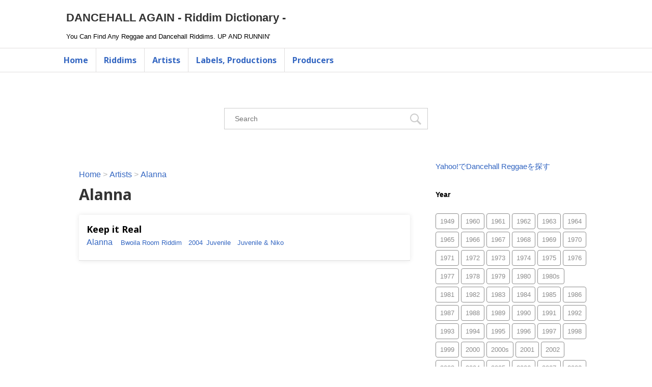

--- FILE ---
content_type: text/html; charset=UTF-8
request_url: https://dancehallagain.com/category/alanna/
body_size: 36615
content:
<!DOCTYPE html>
<!--[if lt IE 7]>
<html class="ie6" lang="ja"> <![endif]-->
<!--[if IE 7]>
<html class="i7" lang="ja"> <![endif]-->
<!--[if IE 8]>
<html class="ie" lang="ja"> <![endif]-->
<!--[if gt IE 8]><!-->
<html lang="ja">
	<!--<![endif]-->
	<head prefix="og: http://ogp.me/ns# fb: http://ogp.me/ns/fb# article: http://ogp.me/ns/article#">
	<!-- Global site tag (gtag.js) - Google Analytics -->
	<script async src="https://www.googletagmanager.com/gtag/js?id=UA-80543858-2"></script>
	<!-- Google Tag Manager -->
	<script>(function(w,d,s,l,i){w[l]=w[l]||[];w[l].push({'gtm.start':
	new Date().getTime(),event:'gtm.js'});var f=d.getElementsByTagName(s)[0],
	j=d.createElement(s),dl=l!='dataLayer'?'&l='+l:'';j.async=true;j.src=
	'https://www.googletagmanager.com/gtm.js?id='+i+dl;f.parentNode.insertBefore(j,f);
	})(window,document,'script','dataLayer','GTM-NKLF6KJ');</script>
	<!-- End Google Tag Manager -->

		<meta charset="UTF-8" >
		<meta name="viewport" content="width=device-width,initial-scale=1.0,user-scalable=yes">
		<meta name="format-detection" content="telephone=no" >
		
		<script data-ad-client="ca-pub-2347857405104566" async src="https://pagead2.googlesyndication.com/pagead/js/adsbygoogle.js"></script>
		<meta name="robots" content="index,follow">


		<link rel="alternate" type="application/rss+xml" title="DANCEHALL AGAIN - Riddim Dictionary - RSS Feed" href="https://dancehallagain.com/feed/" />
		<link rel="pingback" href="https://dancehallagain.com/wp-cms/xmlrpc.php" >
		
		
		<script type="text/javascript" language="javascript">
    var vc_pid = "887318699";
</script><script type="text/javascript" src="//aml.valuecommerce.com/vcdal.js" async></script>
		
		<!--[if lt IE 9]>
		<script src="https://dancehallagain.com/wp-cms/wp-content/themes/stinger8/js/html5shiv.js"></script>
		<![endif]-->
				<title>Alanna &#8211; DANCEHALL AGAIN &#8211; Riddim Dictionary &#8211;</title>
<meta name='robots' content='max-image-preview:large' />
<link rel='dns-prefetch' href='//ajax.googleapis.com' />
<link rel='dns-prefetch' href='//fonts.googleapis.com' />
<link rel='dns-prefetch' href='//s.w.org' />
<script type="text/javascript">
window._wpemojiSettings = {"baseUrl":"https:\/\/s.w.org\/images\/core\/emoji\/14.0.0\/72x72\/","ext":".png","svgUrl":"https:\/\/s.w.org\/images\/core\/emoji\/14.0.0\/svg\/","svgExt":".svg","source":{"concatemoji":"https:\/\/dancehallagain.com\/wp-cms\/wp-includes\/js\/wp-emoji-release.min.js?ver=6.0.11"}};
/*! This file is auto-generated */
!function(e,a,t){var n,r,o,i=a.createElement("canvas"),p=i.getContext&&i.getContext("2d");function s(e,t){var a=String.fromCharCode,e=(p.clearRect(0,0,i.width,i.height),p.fillText(a.apply(this,e),0,0),i.toDataURL());return p.clearRect(0,0,i.width,i.height),p.fillText(a.apply(this,t),0,0),e===i.toDataURL()}function c(e){var t=a.createElement("script");t.src=e,t.defer=t.type="text/javascript",a.getElementsByTagName("head")[0].appendChild(t)}for(o=Array("flag","emoji"),t.supports={everything:!0,everythingExceptFlag:!0},r=0;r<o.length;r++)t.supports[o[r]]=function(e){if(!p||!p.fillText)return!1;switch(p.textBaseline="top",p.font="600 32px Arial",e){case"flag":return s([127987,65039,8205,9895,65039],[127987,65039,8203,9895,65039])?!1:!s([55356,56826,55356,56819],[55356,56826,8203,55356,56819])&&!s([55356,57332,56128,56423,56128,56418,56128,56421,56128,56430,56128,56423,56128,56447],[55356,57332,8203,56128,56423,8203,56128,56418,8203,56128,56421,8203,56128,56430,8203,56128,56423,8203,56128,56447]);case"emoji":return!s([129777,127995,8205,129778,127999],[129777,127995,8203,129778,127999])}return!1}(o[r]),t.supports.everything=t.supports.everything&&t.supports[o[r]],"flag"!==o[r]&&(t.supports.everythingExceptFlag=t.supports.everythingExceptFlag&&t.supports[o[r]]);t.supports.everythingExceptFlag=t.supports.everythingExceptFlag&&!t.supports.flag,t.DOMReady=!1,t.readyCallback=function(){t.DOMReady=!0},t.supports.everything||(n=function(){t.readyCallback()},a.addEventListener?(a.addEventListener("DOMContentLoaded",n,!1),e.addEventListener("load",n,!1)):(e.attachEvent("onload",n),a.attachEvent("onreadystatechange",function(){"complete"===a.readyState&&t.readyCallback()})),(e=t.source||{}).concatemoji?c(e.concatemoji):e.wpemoji&&e.twemoji&&(c(e.twemoji),c(e.wpemoji)))}(window,document,window._wpemojiSettings);
</script>
<style type="text/css">
img.wp-smiley,
img.emoji {
	display: inline !important;
	border: none !important;
	box-shadow: none !important;
	height: 1em !important;
	width: 1em !important;
	margin: 0 0.07em !important;
	vertical-align: -0.1em !important;
	background: none !important;
	padding: 0 !important;
}
</style>
	<link rel='stylesheet' id='wp-block-library-css'  href='https://dancehallagain.com/wp-cms/wp-includes/css/dist/block-library/style.min.css?ver=6.0.11' type='text/css' media='all' />
<style id='global-styles-inline-css' type='text/css'>
body{--wp--preset--color--black: #000000;--wp--preset--color--cyan-bluish-gray: #abb8c3;--wp--preset--color--white: #ffffff;--wp--preset--color--pale-pink: #f78da7;--wp--preset--color--vivid-red: #cf2e2e;--wp--preset--color--luminous-vivid-orange: #ff6900;--wp--preset--color--luminous-vivid-amber: #fcb900;--wp--preset--color--light-green-cyan: #7bdcb5;--wp--preset--color--vivid-green-cyan: #00d084;--wp--preset--color--pale-cyan-blue: #8ed1fc;--wp--preset--color--vivid-cyan-blue: #0693e3;--wp--preset--color--vivid-purple: #9b51e0;--wp--preset--gradient--vivid-cyan-blue-to-vivid-purple: linear-gradient(135deg,rgba(6,147,227,1) 0%,rgb(155,81,224) 100%);--wp--preset--gradient--light-green-cyan-to-vivid-green-cyan: linear-gradient(135deg,rgb(122,220,180) 0%,rgb(0,208,130) 100%);--wp--preset--gradient--luminous-vivid-amber-to-luminous-vivid-orange: linear-gradient(135deg,rgba(252,185,0,1) 0%,rgba(255,105,0,1) 100%);--wp--preset--gradient--luminous-vivid-orange-to-vivid-red: linear-gradient(135deg,rgba(255,105,0,1) 0%,rgb(207,46,46) 100%);--wp--preset--gradient--very-light-gray-to-cyan-bluish-gray: linear-gradient(135deg,rgb(238,238,238) 0%,rgb(169,184,195) 100%);--wp--preset--gradient--cool-to-warm-spectrum: linear-gradient(135deg,rgb(74,234,220) 0%,rgb(151,120,209) 20%,rgb(207,42,186) 40%,rgb(238,44,130) 60%,rgb(251,105,98) 80%,rgb(254,248,76) 100%);--wp--preset--gradient--blush-light-purple: linear-gradient(135deg,rgb(255,206,236) 0%,rgb(152,150,240) 100%);--wp--preset--gradient--blush-bordeaux: linear-gradient(135deg,rgb(254,205,165) 0%,rgb(254,45,45) 50%,rgb(107,0,62) 100%);--wp--preset--gradient--luminous-dusk: linear-gradient(135deg,rgb(255,203,112) 0%,rgb(199,81,192) 50%,rgb(65,88,208) 100%);--wp--preset--gradient--pale-ocean: linear-gradient(135deg,rgb(255,245,203) 0%,rgb(182,227,212) 50%,rgb(51,167,181) 100%);--wp--preset--gradient--electric-grass: linear-gradient(135deg,rgb(202,248,128) 0%,rgb(113,206,126) 100%);--wp--preset--gradient--midnight: linear-gradient(135deg,rgb(2,3,129) 0%,rgb(40,116,252) 100%);--wp--preset--duotone--dark-grayscale: url('#wp-duotone-dark-grayscale');--wp--preset--duotone--grayscale: url('#wp-duotone-grayscale');--wp--preset--duotone--purple-yellow: url('#wp-duotone-purple-yellow');--wp--preset--duotone--blue-red: url('#wp-duotone-blue-red');--wp--preset--duotone--midnight: url('#wp-duotone-midnight');--wp--preset--duotone--magenta-yellow: url('#wp-duotone-magenta-yellow');--wp--preset--duotone--purple-green: url('#wp-duotone-purple-green');--wp--preset--duotone--blue-orange: url('#wp-duotone-blue-orange');--wp--preset--font-size--small: 13px;--wp--preset--font-size--medium: 20px;--wp--preset--font-size--large: 36px;--wp--preset--font-size--x-large: 42px;}.has-black-color{color: var(--wp--preset--color--black) !important;}.has-cyan-bluish-gray-color{color: var(--wp--preset--color--cyan-bluish-gray) !important;}.has-white-color{color: var(--wp--preset--color--white) !important;}.has-pale-pink-color{color: var(--wp--preset--color--pale-pink) !important;}.has-vivid-red-color{color: var(--wp--preset--color--vivid-red) !important;}.has-luminous-vivid-orange-color{color: var(--wp--preset--color--luminous-vivid-orange) !important;}.has-luminous-vivid-amber-color{color: var(--wp--preset--color--luminous-vivid-amber) !important;}.has-light-green-cyan-color{color: var(--wp--preset--color--light-green-cyan) !important;}.has-vivid-green-cyan-color{color: var(--wp--preset--color--vivid-green-cyan) !important;}.has-pale-cyan-blue-color{color: var(--wp--preset--color--pale-cyan-blue) !important;}.has-vivid-cyan-blue-color{color: var(--wp--preset--color--vivid-cyan-blue) !important;}.has-vivid-purple-color{color: var(--wp--preset--color--vivid-purple) !important;}.has-black-background-color{background-color: var(--wp--preset--color--black) !important;}.has-cyan-bluish-gray-background-color{background-color: var(--wp--preset--color--cyan-bluish-gray) !important;}.has-white-background-color{background-color: var(--wp--preset--color--white) !important;}.has-pale-pink-background-color{background-color: var(--wp--preset--color--pale-pink) !important;}.has-vivid-red-background-color{background-color: var(--wp--preset--color--vivid-red) !important;}.has-luminous-vivid-orange-background-color{background-color: var(--wp--preset--color--luminous-vivid-orange) !important;}.has-luminous-vivid-amber-background-color{background-color: var(--wp--preset--color--luminous-vivid-amber) !important;}.has-light-green-cyan-background-color{background-color: var(--wp--preset--color--light-green-cyan) !important;}.has-vivid-green-cyan-background-color{background-color: var(--wp--preset--color--vivid-green-cyan) !important;}.has-pale-cyan-blue-background-color{background-color: var(--wp--preset--color--pale-cyan-blue) !important;}.has-vivid-cyan-blue-background-color{background-color: var(--wp--preset--color--vivid-cyan-blue) !important;}.has-vivid-purple-background-color{background-color: var(--wp--preset--color--vivid-purple) !important;}.has-black-border-color{border-color: var(--wp--preset--color--black) !important;}.has-cyan-bluish-gray-border-color{border-color: var(--wp--preset--color--cyan-bluish-gray) !important;}.has-white-border-color{border-color: var(--wp--preset--color--white) !important;}.has-pale-pink-border-color{border-color: var(--wp--preset--color--pale-pink) !important;}.has-vivid-red-border-color{border-color: var(--wp--preset--color--vivid-red) !important;}.has-luminous-vivid-orange-border-color{border-color: var(--wp--preset--color--luminous-vivid-orange) !important;}.has-luminous-vivid-amber-border-color{border-color: var(--wp--preset--color--luminous-vivid-amber) !important;}.has-light-green-cyan-border-color{border-color: var(--wp--preset--color--light-green-cyan) !important;}.has-vivid-green-cyan-border-color{border-color: var(--wp--preset--color--vivid-green-cyan) !important;}.has-pale-cyan-blue-border-color{border-color: var(--wp--preset--color--pale-cyan-blue) !important;}.has-vivid-cyan-blue-border-color{border-color: var(--wp--preset--color--vivid-cyan-blue) !important;}.has-vivid-purple-border-color{border-color: var(--wp--preset--color--vivid-purple) !important;}.has-vivid-cyan-blue-to-vivid-purple-gradient-background{background: var(--wp--preset--gradient--vivid-cyan-blue-to-vivid-purple) !important;}.has-light-green-cyan-to-vivid-green-cyan-gradient-background{background: var(--wp--preset--gradient--light-green-cyan-to-vivid-green-cyan) !important;}.has-luminous-vivid-amber-to-luminous-vivid-orange-gradient-background{background: var(--wp--preset--gradient--luminous-vivid-amber-to-luminous-vivid-orange) !important;}.has-luminous-vivid-orange-to-vivid-red-gradient-background{background: var(--wp--preset--gradient--luminous-vivid-orange-to-vivid-red) !important;}.has-very-light-gray-to-cyan-bluish-gray-gradient-background{background: var(--wp--preset--gradient--very-light-gray-to-cyan-bluish-gray) !important;}.has-cool-to-warm-spectrum-gradient-background{background: var(--wp--preset--gradient--cool-to-warm-spectrum) !important;}.has-blush-light-purple-gradient-background{background: var(--wp--preset--gradient--blush-light-purple) !important;}.has-blush-bordeaux-gradient-background{background: var(--wp--preset--gradient--blush-bordeaux) !important;}.has-luminous-dusk-gradient-background{background: var(--wp--preset--gradient--luminous-dusk) !important;}.has-pale-ocean-gradient-background{background: var(--wp--preset--gradient--pale-ocean) !important;}.has-electric-grass-gradient-background{background: var(--wp--preset--gradient--electric-grass) !important;}.has-midnight-gradient-background{background: var(--wp--preset--gradient--midnight) !important;}.has-small-font-size{font-size: var(--wp--preset--font-size--small) !important;}.has-medium-font-size{font-size: var(--wp--preset--font-size--medium) !important;}.has-large-font-size{font-size: var(--wp--preset--font-size--large) !important;}.has-x-large-font-size{font-size: var(--wp--preset--font-size--x-large) !important;}
</style>
<link rel='stylesheet' id='parent-style-css'  href='https://dancehallagain.com/wp-cms/wp-content/themes/stinger8/style.css?ver=6.0.11' type='text/css' media='all' />
<link rel='stylesheet' id='font-awesome-css'  href='https://dancehallagain.com/wp-cms/wp-content/themes/stinger8/css/fontawesome/css/font-awesome.min.css?ver=4.5.0' type='text/css' media='all' />
<link rel='stylesheet' id='bootstrap-css-css'  href='https://dancehallagain.com/wp-cms/wp-content/themes/stinger8-child/css/bootstrap-grid.min.css?ver=4.5.0' type='text/css' media='all' />
<link rel='stylesheet' id='style-css'  href='https://dancehallagain.com/wp-cms/wp-content/themes/stinger8-child/style.css?ver=6.0.11' type='text/css' media='all' />
<link rel='stylesheet' id='noto-css'  href='https://fonts.googleapis.com/css2?family=Noto+Sans%3Awght%40400%3B700&#038;display=swap&#038;ver=6.0.11' type='text/css' media='all' />
<script type='text/javascript' src='//ajax.googleapis.com/ajax/libs/jquery/1.11.3/jquery.min.js?ver=1.11.3' id='jquery-js'></script>
<link rel="https://api.w.org/" href="https://dancehallagain.com/wp-json/" /><link rel="alternate" type="application/json" href="https://dancehallagain.com/wp-json/wp/v2/categories/4333" /><style type="text/css" id="custom-background-css">
body.custom-background { background-color: #ffffff; }
</style>
		</head>
	<body class="archive category category-alanna category-4333 custom-background" >
	<!-- Google Tag Manager (noscript) -->
	<noscript><iframe src="https://www.googletagmanager.com/ns.html?id=GTM-NKLF6KJ"
	height="0" width="0" style="display:none;visibility:hidden"></iframe></noscript>
	<!-- End Google Tag Manager (noscript) -->
			<div id="st-ami">
				<div id="wrapper">
				<div id="wrapper-in">
					<header>
						<div id="headbox-bg">
							<div class="clearfix" id="headbox">
								<nav id="s-navi" class="pcnone">
	<dl class="acordion">
		<dt class="trigger">
			<p><span class="op"><i class="fa fa-bars"></i></span></p>
		</dt>

		<dd class="acordion_tree">
						<div class="menu-navigation-container"><ul id="menu-navigation" class="menu"><li id="menu-item-68" class="home menu-item menu-item-type-custom menu-item-object-custom menu-item-home menu-item-68"><a href="https://dancehallagain.com">Home</a></li>
<li id="menu-item-1613" class="menu-item menu-item-type-post_type menu-item-object-page menu-item-1613"><a href="https://dancehallagain.com/riddims/">Riddims</a></li>
<li id="menu-item-1614" class="menu-item menu-item-type-post_type menu-item-object-page menu-item-1614"><a href="https://dancehallagain.com/artists/">Artists</a></li>
<li id="menu-item-37284" class="menu-item menu-item-type-post_type menu-item-object-page menu-item-37284"><a href="https://dancehallagain.com/labels/">Labels, Productions</a></li>
<li id="menu-item-1615" class="menu-item menu-item-type-post_type menu-item-object-page menu-item-1615"><a href="https://dancehallagain.com/producers/">Producers</a></li>
</ul></div>			<div class="clear"></div>

		</dd>
	</dl>
</nav>
									<div id="header-l">
									<!-- ロゴ又はブログ名 -->
									<p class="sitename">
										<a href="https://dancehallagain.com/">
											DANCEHALL AGAIN - Riddim Dictionary -										</a>
									</p>
									<!-- ロゴ又はブログ名ここまで -->
									<!-- キャプション -->
																			<p class="descr">
											You Can Find Any Reggae and Dancehall Riddims.  UP AND RUNNIN&#039;										</p>
																		</div><!-- /#header-l -->

							</div><!-- /#headbox-bg -->
						</div><!-- /#headbox clearfix -->

						<div id="gazou-wide">
										<div id="st-menubox">
			<div id="st-menuwide">
				<nav class="smanone clearfix"><ul id="menu-navigation-1" class="menu"><li class="home menu-item menu-item-type-custom menu-item-object-custom menu-item-home menu-item-68"><a href="https://dancehallagain.com">Home</a></li>
<li class="menu-item menu-item-type-post_type menu-item-object-page menu-item-1613"><a href="https://dancehallagain.com/riddims/">Riddims</a></li>
<li class="menu-item menu-item-type-post_type menu-item-object-page menu-item-1614"><a href="https://dancehallagain.com/artists/">Artists</a></li>
<li class="menu-item menu-item-type-post_type menu-item-object-page menu-item-37284"><a href="https://dancehallagain.com/labels/">Labels, Productions</a></li>
<li class="menu-item menu-item-type-post_type menu-item-object-page menu-item-1615"><a href="https://dancehallagain.com/producers/">Producers</a></li>
</ul></nav>			</div>
		</div>
	
							
						</div>
						<!-- /gazou -->

					</header>
					
					<div id="main-search">
						
						<div class="searchInner">
							<div class="search">
								<form method="get" class="searchform" action="https://dancehallagain.com/">
									<label class="hidden" for="s">
																			</label>
									<input type="text" placeholder="Search" value="" name="s" class="s" />
									<input type="submit" class="searchsubmit" />
								</form>
							</div>
							<!-- /stinger --> 
						</div>
					
						<!-- /stinger --> 
					</div>
					
					<div id="content-w">

<div id="content" class="container-fluid">
	<div id="contentInner">
		<div class="st-main">
		
				<!--ぱんくず --> 
									<section id="breadcrumb">
					<ol itemscope itemtype="http://schema.org/BreadcrumbList">
						<li itemprop="itemListElement" itemscope
      itemtype="http://schema.org/ListItem"><a href="https://dancehallagain.com" itemprop="item"><span itemprop="name">Home</span></a> > <meta itemprop="position" content="1" /></li>
																									<li itemprop="itemListElement" itemscope="" itemtype="http://schema.org/ListItem"><a href="https://dancehallagain.com/artists/" itemprop="item"><span itemprop="name">Artists</span></a> >
					<meta itemprop="position" content="2">
					</li>
							
																	<li itemprop="itemListElement" itemscope
      itemtype="http://schema.org/ListItem"><a href="https://dancehallagain.com/category/alanna/" itemprop="item">
								<span itemprop="name">Alanna</span> </a> 
								<meta itemprop="position" content="3" />
							</li>
															</ol>
					</section>
					
								<!--/ ぱんくず -->

			<article>
				
				<!--ループ開始-->
				<h1 class="entry-title">
											Alanna										 </h1>

				




<ul class="song-result">

	
	
		
				
		<li class="feed-song">
			<dl>
				<dt>Keep it Real</dt>
				<dd class="song-artist">
				
				<a href="https://dancehallagain.com/category/alanna/" rel="category tag">Alanna</a>				
				</dd>
				<dd class="song-riddim">
					<a href="https://dancehallagain.com/riddim/bwoila-room/">Bwoila Room Riddim</a>				</dd>
				<dd class="song-year"><a href="https://dancehallagain.com/tag/2004/" rel="tag">2004</a></dd>
				<dd class="song-label">
					<a href="https://dancehallagain.com/label/juvenile/">Juvenile</a>				</dd>
				<dd class="song-producer">
					<a href="https://dancehallagain.com/producer/juvenile-niko/">Juvenile &amp; Niko</a>				</dd>
													
							</dl>
		</li>
				
			

</ul>

					<div class="st-pagelink">
		</div>

			</article>
		</div>
	</div>
	<!-- /#contentInner -->
	<div id="side">
	<div class="st-aside">

					<div class="side-topad">
				<div class="ad"><p style="display:none">Yahoo!</p>			<div class="textwidget"><p><a href="https://shopping.yahoo.co.jp/">Yahoo!でDancehall Reggaeを探す</a></p>
</div>
		</div>			</div>
		
		
					<div id="mybox">
				<div class="ad"><p class="menu_underh2">Year</p><div class="tagcloud"><a href="https://dancehallagain.com/tag/1949/" class="tag-cloud-link tag-link-7371 tag-link-position-1" style="font-size: 8pt;" aria-label="1949 (1個の項目)">1949</a>
<a href="https://dancehallagain.com/tag/1960/" class="tag-cloud-link tag-link-7074 tag-link-position-2" style="font-size: 8.8484848484848pt;" aria-label="1960 (2個の項目)">1960</a>
<a href="https://dancehallagain.com/tag/1961/" class="tag-cloud-link tag-link-7556 tag-link-position-3" style="font-size: 8pt;" aria-label="1961 (1個の項目)">1961</a>
<a href="https://dancehallagain.com/tag/1962/" class="tag-cloud-link tag-link-2002 tag-link-position-4" style="font-size: 10.262626262626pt;" aria-label="1962 (5個の項目)">1962</a>
<a href="https://dancehallagain.com/tag/1963/" class="tag-cloud-link tag-link-5579 tag-link-position-5" style="font-size: 9.4141414141414pt;" aria-label="1963 (3個の項目)">1963</a>
<a href="https://dancehallagain.com/tag/1964/" class="tag-cloud-link tag-link-3546 tag-link-position-6" style="font-size: 8pt;" aria-label="1964 (1個の項目)">1964</a>
<a href="https://dancehallagain.com/tag/1965/" class="tag-cloud-link tag-link-3810 tag-link-position-7" style="font-size: 8.8484848484848pt;" aria-label="1965 (2個の項目)">1965</a>
<a href="https://dancehallagain.com/tag/1966/" class="tag-cloud-link tag-link-2630 tag-link-position-8" style="font-size: 11.488215488215pt;" aria-label="1966 (10個の項目)">1966</a>
<a href="https://dancehallagain.com/tag/1967/" class="tag-cloud-link tag-link-1150 tag-link-position-9" style="font-size: 13.56228956229pt;" aria-label="1967 (29個の項目)">1967</a>
<a href="https://dancehallagain.com/tag/1968/" class="tag-cloud-link tag-link-1339 tag-link-position-10" style="font-size: 14.740740740741pt;" aria-label="1968 (53個の項目)">1968</a>
<a href="https://dancehallagain.com/tag/1969/" class="tag-cloud-link tag-link-1350 tag-link-position-11" style="font-size: 14.410774410774pt;" aria-label="1969 (45個の項目)">1969</a>
<a href="https://dancehallagain.com/tag/1970/" class="tag-cloud-link tag-link-1286 tag-link-position-12" style="font-size: 15.212121212121pt;" aria-label="1970 (66個の項目)">1970</a>
<a href="https://dancehallagain.com/tag/1971/" class="tag-cloud-link tag-link-1328 tag-link-position-13" style="font-size: 14.457912457912pt;" aria-label="1971 (46個の項目)">1971</a>
<a href="https://dancehallagain.com/tag/1972/" class="tag-cloud-link tag-link-1126 tag-link-position-14" style="font-size: 14.693602693603pt;" aria-label="1972 (52個の項目)">1972</a>
<a href="https://dancehallagain.com/tag/1973/" class="tag-cloud-link tag-link-1363 tag-link-position-15" style="font-size: 14.976430976431pt;" aria-label="1973 (59個の項目)">1973</a>
<a href="https://dancehallagain.com/tag/1974/" class="tag-cloud-link tag-link-1669 tag-link-position-16" style="font-size: 14.835016835017pt;" aria-label="1974 (55個の項目)">1974</a>
<a href="https://dancehallagain.com/tag/1975/" class="tag-cloud-link tag-link-1151 tag-link-position-17" style="font-size: 15.683501683502pt;" aria-label="1975 (84個の項目)">1975</a>
<a href="https://dancehallagain.com/tag/1976/" class="tag-cloud-link tag-link-1603 tag-link-position-18" style="font-size: 16.107744107744pt;" aria-label="1976 (103個の項目)">1976</a>
<a href="https://dancehallagain.com/tag/1977/" class="tag-cloud-link tag-link-1149 tag-link-position-19" style="font-size: 15.777777777778pt;" aria-label="1977 (88個の項目)">1977</a>
<a href="https://dancehallagain.com/tag/1978/" class="tag-cloud-link tag-link-1143 tag-link-position-20" style="font-size: 16.390572390572pt;" aria-label="1978 (118個の項目)">1978</a>
<a href="https://dancehallagain.com/tag/1979/" class="tag-cloud-link tag-link-1129 tag-link-position-21" style="font-size: 15.542087542088pt;" aria-label="1979 (78個の項目)">1979</a>
<a href="https://dancehallagain.com/tag/1980/" class="tag-cloud-link tag-link-1127 tag-link-position-22" style="font-size: 15.96632996633pt;" aria-label="1980 (96個の項目)">1980</a>
<a href="https://dancehallagain.com/tag/1980s/" class="tag-cloud-link tag-link-6669 tag-link-position-23" style="font-size: 9.4141414141414pt;" aria-label="1980s (3個の項目)">1980s</a>
<a href="https://dancehallagain.com/tag/1981/" class="tag-cloud-link tag-link-1148 tag-link-position-24" style="font-size: 16.390572390572pt;" aria-label="1981 (118個の項目)">1981</a>
<a href="https://dancehallagain.com/tag/1982/" class="tag-cloud-link tag-link-1144 tag-link-position-25" style="font-size: 17.003367003367pt;" aria-label="1982 (161個の項目)">1982</a>
<a href="https://dancehallagain.com/tag/1983/" class="tag-cloud-link tag-link-1147 tag-link-position-26" style="font-size: 17.097643097643pt;" aria-label="1983 (170個の項目)">1983</a>
<a href="https://dancehallagain.com/tag/1984/" class="tag-cloud-link tag-link-1140 tag-link-position-27" style="font-size: 17.097643097643pt;" aria-label="1984 (170個の項目)">1984</a>
<a href="https://dancehallagain.com/tag/1985/" class="tag-cloud-link tag-link-1146 tag-link-position-28" style="font-size: 16.956228956229pt;" aria-label="1985 (157個の項目)">1985</a>
<a href="https://dancehallagain.com/tag/1986/" class="tag-cloud-link tag-link-1120 tag-link-position-29" style="font-size: 17.191919191919pt;" aria-label="1986 (175個の項目)">1986</a>
<a href="https://dancehallagain.com/tag/1987/" class="tag-cloud-link tag-link-1124 tag-link-position-30" style="font-size: 18.181818181818pt;" aria-label="1987 (286個の項目)">1987</a>
<a href="https://dancehallagain.com/tag/1988/" class="tag-cloud-link tag-link-1135 tag-link-position-31" style="font-size: 16.956228956229pt;" aria-label="1988 (159個の項目)">1988</a>
<a href="https://dancehallagain.com/tag/1989/" class="tag-cloud-link tag-link-1119 tag-link-position-32" style="font-size: 16.579124579125pt;" aria-label="1989 (130個の項目)">1989</a>
<a href="https://dancehallagain.com/tag/1990/" class="tag-cloud-link tag-link-1128 tag-link-position-33" style="font-size: 17.616161616162pt;" aria-label="1990 (216個の項目)">1990</a>
<a href="https://dancehallagain.com/tag/1991/" class="tag-cloud-link tag-link-1136 tag-link-position-34" style="font-size: 18.040404040404pt;" aria-label="1991 (266個の項目)">1991</a>
<a href="https://dancehallagain.com/tag/1992/" class="tag-cloud-link tag-link-1121 tag-link-position-35" style="font-size: 19.171717171717pt;" aria-label="1992 (467個の項目)">1992</a>
<a href="https://dancehallagain.com/tag/1993/" class="tag-cloud-link tag-link-1137 tag-link-position-36" style="font-size: 17.946127946128pt;" aria-label="1993 (256個の項目)">1993</a>
<a href="https://dancehallagain.com/tag/1994/" class="tag-cloud-link tag-link-1130 tag-link-position-37" style="font-size: 17.6632996633pt;" aria-label="1994 (225個の項目)">1994</a>
<a href="https://dancehallagain.com/tag/1995/" class="tag-cloud-link tag-link-1141 tag-link-position-38" style="font-size: 18.37037037037pt;" aria-label="1995 (313個の項目)">1995</a>
<a href="https://dancehallagain.com/tag/1996/" class="tag-cloud-link tag-link-1138 tag-link-position-39" style="font-size: 18.228956228956pt;" aria-label="1996 (294個の項目)">1996</a>
<a href="https://dancehallagain.com/tag/1997/" class="tag-cloud-link tag-link-1134 tag-link-position-40" style="font-size: 18.37037037037pt;" aria-label="1997 (315個の項目)">1997</a>
<a href="https://dancehallagain.com/tag/1998/" class="tag-cloud-link tag-link-1139 tag-link-position-41" style="font-size: 19.83164983165pt;" aria-label="1998 (644個の項目)">1998</a>
<a href="https://dancehallagain.com/tag/1999/" class="tag-cloud-link tag-link-1125 tag-link-position-42" style="font-size: 20.350168350168pt;" aria-label="1999 (827個の項目)">1999</a>
<a href="https://dancehallagain.com/tag/2000/" class="tag-cloud-link tag-link-1131 tag-link-position-43" style="font-size: 20.915824915825pt;" aria-label="2000 (1,085個の項目)">2000</a>
<a href="https://dancehallagain.com/tag/2000s/" class="tag-cloud-link tag-link-3418 tag-link-position-44" style="font-size: 11.063973063973pt;" aria-label="2000s (8個の項目)">2000s</a>
<a href="https://dancehallagain.com/tag/2001/" class="tag-cloud-link tag-link-1142 tag-link-position-45" style="font-size: 20.444444444444pt;" aria-label="2001 (865個の項目)">2001</a>
<a href="https://dancehallagain.com/tag/2002/" class="tag-cloud-link tag-link-1123 tag-link-position-46" style="font-size: 21.198653198653pt;" aria-label="2002 (1,247個の項目)">2002</a>
<a href="https://dancehallagain.com/tag/2003/" class="tag-cloud-link tag-link-1122 tag-link-position-47" style="font-size: 21.575757575758pt;" aria-label="2003 (1,505個の項目)">2003</a>
<a href="https://dancehallagain.com/tag/2004/" class="tag-cloud-link tag-link-1133 tag-link-position-48" style="font-size: 21.952861952862pt;" aria-label="2004 (1,811個の項目)">2004</a>
<a href="https://dancehallagain.com/tag/2005/" class="tag-cloud-link tag-link-1118 tag-link-position-49" style="font-size: 21.52861952862pt;" aria-label="2005 (1,483個の項目)">2005</a>
<a href="https://dancehallagain.com/tag/2006/" class="tag-cloud-link tag-link-1132 tag-link-position-50" style="font-size: 22pt;" aria-label="2006 (1,870個の項目)">2006</a>
<a href="https://dancehallagain.com/tag/2007/" class="tag-cloud-link tag-link-1157 tag-link-position-51" style="font-size: 20.161616161616pt;" aria-label="2007 (753個の項目)">2007</a>
<a href="https://dancehallagain.com/tag/2008/" class="tag-cloud-link tag-link-1159 tag-link-position-52" style="font-size: 18.700336700337pt;" aria-label="2008 (372個の項目)">2008</a>
<a href="https://dancehallagain.com/tag/2009/" class="tag-cloud-link tag-link-1158 tag-link-position-53" style="font-size: 17.333333333333pt;" aria-label="2009 (188個の項目)">2009</a>
<a href="https://dancehallagain.com/tag/2010/" class="tag-cloud-link tag-link-1160 tag-link-position-54" style="font-size: 18.511784511785pt;" aria-label="2010 (335個の項目)">2010</a>
<a href="https://dancehallagain.com/tag/2011/" class="tag-cloud-link tag-link-1155 tag-link-position-55" style="font-size: 19.313131313131pt;" aria-label="2011 (497個の項目)">2011</a>
<a href="https://dancehallagain.com/tag/2012/" class="tag-cloud-link tag-link-1156 tag-link-position-56" style="font-size: 14.599326599327pt;" aria-label="2012 (49個の項目)">2012</a>
<a href="https://dancehallagain.com/tag/2013/" class="tag-cloud-link tag-link-1161 tag-link-position-57" style="font-size: 14.693602693603pt;" aria-label="2013 (52個の項目)">2013</a>
<a href="https://dancehallagain.com/tag/2014/" class="tag-cloud-link tag-link-5427 tag-link-position-58" style="font-size: 13.609427609428pt;" aria-label="2014 (30個の項目)">2014</a>
<a href="https://dancehallagain.com/tag/2015/" class="tag-cloud-link tag-link-1154 tag-link-position-59" style="font-size: 13.326599326599pt;" aria-label="2015 (26個の項目)">2015</a>
<a href="https://dancehallagain.com/tag/2016/" class="tag-cloud-link tag-link-6994 tag-link-position-60" style="font-size: 8.8484848484848pt;" aria-label="2016 (2個の項目)">2016</a>
<a href="https://dancehallagain.com/tag/2017/" class="tag-cloud-link tag-link-1153 tag-link-position-61" style="font-size: 13.79797979798pt;" aria-label="2017 (33個の項目)">2017</a>
<a href="https://dancehallagain.com/tag/2018/" class="tag-cloud-link tag-link-1145 tag-link-position-62" style="font-size: 13.56228956229pt;" aria-label="2018 (29個の項目)">2018</a>
<a href="https://dancehallagain.com/tag/2019/" class="tag-cloud-link tag-link-1152 tag-link-position-63" style="font-size: 15.447811447811pt;" aria-label="2019 (75個の項目)">2019</a>
<a href="https://dancehallagain.com/tag/2020/" class="tag-cloud-link tag-link-1234 tag-link-position-64" style="font-size: 14.599326599327pt;" aria-label="2020 (49個の項目)">2020</a>
<a href="https://dancehallagain.com/tag/2021/" class="tag-cloud-link tag-link-9393 tag-link-position-65" style="font-size: 15.494949494949pt;" aria-label="2021 (77個の項目)">2021</a></div>
</div><div class="ad"><p class="menu_underh2">Amazon Prime</p>			<div class="textwidget"><p><iframe loading="lazy" src="https://rcm-fe.amazon-adsystem.com/e/cm?o=9&#038;p=12&#038;l=ur1&#038;category=primemusic&#038;banner=0KNYR311TAKJYKTSVT02&#038;f=ifr&#038;linkID=9678714de829152648da8f2979eeca6a&#038;t=townaceblog-22&#038;tracking_id=townaceblog-22" scrolling="no" border="0" marginwidth="0" style="border:none;" frameborder="0"></iframe></p>
</div>
		</div>			</div>
				<!-- 追尾広告エリア -->
		<div id="scrollad">
							<div class="ad"><p class="menu_underh2" style="text-align:left;">Amazon Prime</p>			<div class="textwidget"><p><iframe loading="lazy" src="https://rcm-fe.amazon-adsystem.com/e/cm?o=9&#038;p=12&#038;l=ur1&#038;category=primemusic&#038;banner=0KNYR311TAKJYKTSVT02&#038;f=ifr&#038;linkID=9678714de829152648da8f2979eeca6a&#038;t=townaceblog-22&#038;tracking_id=townaceblog-22" scrolling="no" border="0" marginwidth="0" style="border:none;" frameborder="0"></iframe></p>
</div>
		</div>					</div>
		<!-- 追尾広告エリアここまで -->
	</div>
</div>
<!-- /#side -->
</div>
<!--/#content -->
</div><!-- /contentw -->
<footer>
<div id="footer">
<div id="footer-in">
<div class="footermenubox clearfix "><ul id="menu-footer-navigation" class="footermenust"><li id="menu-item-7966" class="menu-item menu-item-type-custom menu-item-object-custom menu-item-home menu-item-7966"><a href="https://dancehallagain.com">Home</a></li>
<li id="menu-item-7967" class="menu-item menu-item-type-post_type menu-item-object-page menu-item-7967"><a href="https://dancehallagain.com/riddims/">Riddims</a></li>
<li id="menu-item-7968" class="menu-item menu-item-type-post_type menu-item-object-page menu-item-7968"><a href="https://dancehallagain.com/artists/">Artists</a></li>
<li id="menu-item-37285" class="menu-item menu-item-type-post_type menu-item-object-page menu-item-37285"><a href="https://dancehallagain.com/labels/">Labels, Productions</a></li>
<li id="menu-item-7969" class="menu-item menu-item-type-post_type menu-item-object-page menu-item-7969"><a href="https://dancehallagain.com/producers/">Producers</a></li>
<li id="menu-item-38915" class="menu-item menu-item-type-post_type menu-item-object-page menu-item-38915"><a href="https://dancehallagain.com/about/">About</a></li>
<li id="menu-item-7970" class="menu-item menu-item-type-post_type menu-item-object-page menu-item-7970"><a href="https://dancehallagain.com/privacy-policy/">Privacy Policy</a></li>
<li id="menu-item-7971" class="menu-item menu-item-type-post_type menu-item-object-page menu-item-7971"><a href="https://dancehallagain.com/disclaimer/">Disclaimer</a></li>
</ul></div>	<div class="footer-wbox clearfix">

		<div class="footer-c">
			<!-- フッターのメインコンテンツ -->
			<p class="footerlogo">
			<!-- ロゴ又はブログ名 -->
									<a href="https://dancehallagain.com/">
									DANCEHALL AGAIN - Riddim Dictionary -									</a>
							</p>

			<p>
				<a href="https://dancehallagain.com/">You Can Find Any Reggae and Dancehall Riddims.  UP AND RUNNIN&#039;</a>
			</p>
		</div>
	</div>

	<p class="copy">Copyright&copy;
		DANCEHALL AGAIN &#8211; Riddim Dictionary &#8211;		,
		2026		All Rights Reserved.</p>

</div>
</div>
</footer>
</div>
<!-- /#wrapperin -->
</div>
<!-- /#wrapper -->
</div><!-- /#st-ami -->
<!-- ページトップへ戻る -->
	<div id="page-top"><a href="#wrapper" class="fa fa-angle-up"></a></div>
<!-- ページトップへ戻る　終わり -->
<script type='text/javascript' src='https://dancehallagain.com/wp-cms/wp-content/themes/stinger8-child/js/bootstrap.min.js?ver=6.0.11' id='bootstrap-js-js'></script>
<script type='text/javascript' src='https://dancehallagain.com/wp-cms/wp-content/themes/stinger8/js/base.js?ver=6.0.11' id='base-js'></script>
<script type='text/javascript' src='https://dancehallagain.com/wp-cms/wp-content/themes/stinger8-child/js/scroll.js?ver=6.0.11' id='scroll-js'></script>
</body></html>


--- FILE ---
content_type: text/html; charset=utf-8
request_url: https://www.google.com/recaptcha/api2/aframe
body_size: 266
content:
<!DOCTYPE HTML><html><head><meta http-equiv="content-type" content="text/html; charset=UTF-8"></head><body><script nonce="DSe9QOGaahrsAXzcfpDMkw">/** Anti-fraud and anti-abuse applications only. See google.com/recaptcha */ try{var clients={'sodar':'https://pagead2.googlesyndication.com/pagead/sodar?'};window.addEventListener("message",function(a){try{if(a.source===window.parent){var b=JSON.parse(a.data);var c=clients[b['id']];if(c){var d=document.createElement('img');d.src=c+b['params']+'&rc='+(localStorage.getItem("rc::a")?sessionStorage.getItem("rc::b"):"");window.document.body.appendChild(d);sessionStorage.setItem("rc::e",parseInt(sessionStorage.getItem("rc::e")||0)+1);localStorage.setItem("rc::h",'1768920290177');}}}catch(b){}});window.parent.postMessage("_grecaptcha_ready", "*");}catch(b){}</script></body></html>

--- FILE ---
content_type: application/javascript; charset=utf-8;
request_url: https://dalc.valuecommerce.com/app3?p=887318699&_s=https%3A%2F%2Fdancehallagain.com%2Fcategory%2Falanna%2F&vf=iVBORw0KGgoAAAANSUhEUgAAAAMAAAADCAYAAABWKLW%2FAAAAMElEQVQYV2NkFGP4nxE5haF8YhEDI%2Fta5v8NZhMZmpfnMTBu5Or6H3ruCcMDjUkMAAFODmMSLgfeAAAAAElFTkSuQmCC
body_size: 1457
content:
vc_linkswitch_callback({"t":"696f94e1","r":"aW-U4QADhJYDh-OUCooERAqKCJTYSw","ub":"aW%2BU4AAGB60Dh%2BOUCooCsQqKBthu5g%3D%3D","vcid":"VVPwFEmw_zxw202R_lzbkin6SfPXVvlM3zAcvAD1f5DjbIKcGyghyuuGWTLER1bs","vcpub":"0.230550","s":3200047,"approach.yahoo.co.jp":{"a":"2821580","m":"2201292","g":"485a7dc48e"},"paypaystep.yahoo.co.jp":{"a":"2821580","m":"2201292","g":"485a7dc48e"},"restaurant.ikyu.com":{"a":"2349006","m":"2302203","g":"22cf2ccf8e"},"service.expedia.co.jp":{"a":"2438503","m":"2382533","g":"dd6f4896d2","sp":"eapid%3D0-28%26affcid%3Djp.network.valuecommerce.general_mylink."},"mini-shopping.yahoo.co.jp":{"a":"2821580","m":"2201292","g":"485a7dc48e"},"welove.expedia.co.jp":{"a":"2438503","m":"2382533","g":"dd6f4896d2","sp":"eapid%3D0-28%26affcid%3Djp.network.valuecommerce.general_mylink."},"www.netmile.co.jp":{"a":"2438503","m":"2382533","g":"dd6f4896d2","sp":"eapid%3D0-28%26affcid%3Djp.network.valuecommerce.general_mylink."},"shopping.geocities.jp":{"a":"2821580","m":"2201292","g":"485a7dc48e"},"www.expedia.co.jp":{"a":"2438503","m":"2382533","g":"dd6f4896d2","sp":"eapid%3D0-28%26affcid%3Djp.network.valuecommerce.general_mylink."},"l":4,"hotels.com":{"a":"2518280","m":"2506163","g":"3ebb4c1eb7","sp":"rffrid%3Daff.hcom.JP.014.000.VCSphone"},"shopping.yahoo.co.jp":{"a":"2821580","m":"2201292","g":"485a7dc48e"},"p":887318699,"paypaymall.yahoo.co.jp":{"a":"2821580","m":"2201292","g":"485a7dc48e"}})